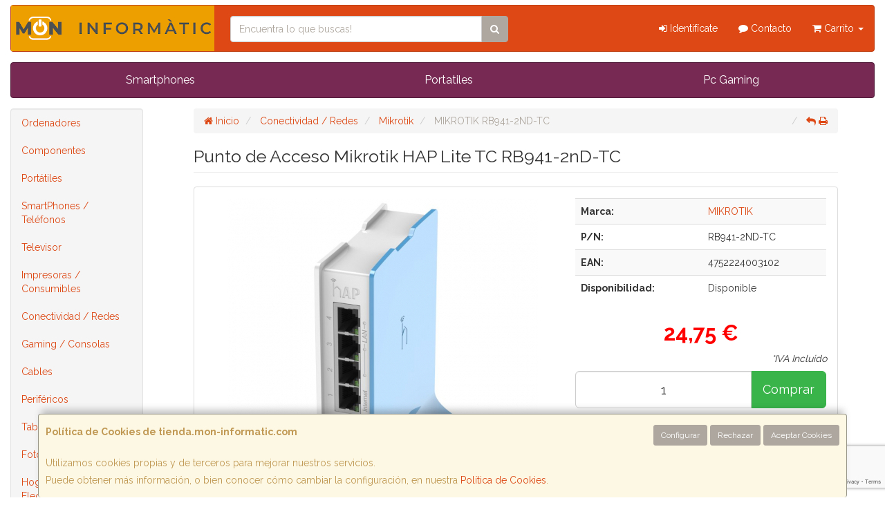

--- FILE ---
content_type: text/html; charset=utf-8
request_url: https://www.google.com/recaptcha/api2/anchor?ar=1&k=6Ld2gBYcAAAAAGJW1wGUZEpWI7bjGeU6ttvDEbW1&co=aHR0cHM6Ly93d3cudGllbmRhLm1vbi1pbmZvcm1hdGljLmNvbTo0NDM.&hl=en&v=TkacYOdEJbdB_JjX802TMer9&size=invisible&anchor-ms=20000&execute-ms=15000&cb=3275ekrx9mnu
body_size: 45783
content:
<!DOCTYPE HTML><html dir="ltr" lang="en"><head><meta http-equiv="Content-Type" content="text/html; charset=UTF-8">
<meta http-equiv="X-UA-Compatible" content="IE=edge">
<title>reCAPTCHA</title>
<style type="text/css">
/* cyrillic-ext */
@font-face {
  font-family: 'Roboto';
  font-style: normal;
  font-weight: 400;
  src: url(//fonts.gstatic.com/s/roboto/v18/KFOmCnqEu92Fr1Mu72xKKTU1Kvnz.woff2) format('woff2');
  unicode-range: U+0460-052F, U+1C80-1C8A, U+20B4, U+2DE0-2DFF, U+A640-A69F, U+FE2E-FE2F;
}
/* cyrillic */
@font-face {
  font-family: 'Roboto';
  font-style: normal;
  font-weight: 400;
  src: url(//fonts.gstatic.com/s/roboto/v18/KFOmCnqEu92Fr1Mu5mxKKTU1Kvnz.woff2) format('woff2');
  unicode-range: U+0301, U+0400-045F, U+0490-0491, U+04B0-04B1, U+2116;
}
/* greek-ext */
@font-face {
  font-family: 'Roboto';
  font-style: normal;
  font-weight: 400;
  src: url(//fonts.gstatic.com/s/roboto/v18/KFOmCnqEu92Fr1Mu7mxKKTU1Kvnz.woff2) format('woff2');
  unicode-range: U+1F00-1FFF;
}
/* greek */
@font-face {
  font-family: 'Roboto';
  font-style: normal;
  font-weight: 400;
  src: url(//fonts.gstatic.com/s/roboto/v18/KFOmCnqEu92Fr1Mu4WxKKTU1Kvnz.woff2) format('woff2');
  unicode-range: U+0370-0377, U+037A-037F, U+0384-038A, U+038C, U+038E-03A1, U+03A3-03FF;
}
/* vietnamese */
@font-face {
  font-family: 'Roboto';
  font-style: normal;
  font-weight: 400;
  src: url(//fonts.gstatic.com/s/roboto/v18/KFOmCnqEu92Fr1Mu7WxKKTU1Kvnz.woff2) format('woff2');
  unicode-range: U+0102-0103, U+0110-0111, U+0128-0129, U+0168-0169, U+01A0-01A1, U+01AF-01B0, U+0300-0301, U+0303-0304, U+0308-0309, U+0323, U+0329, U+1EA0-1EF9, U+20AB;
}
/* latin-ext */
@font-face {
  font-family: 'Roboto';
  font-style: normal;
  font-weight: 400;
  src: url(//fonts.gstatic.com/s/roboto/v18/KFOmCnqEu92Fr1Mu7GxKKTU1Kvnz.woff2) format('woff2');
  unicode-range: U+0100-02BA, U+02BD-02C5, U+02C7-02CC, U+02CE-02D7, U+02DD-02FF, U+0304, U+0308, U+0329, U+1D00-1DBF, U+1E00-1E9F, U+1EF2-1EFF, U+2020, U+20A0-20AB, U+20AD-20C0, U+2113, U+2C60-2C7F, U+A720-A7FF;
}
/* latin */
@font-face {
  font-family: 'Roboto';
  font-style: normal;
  font-weight: 400;
  src: url(//fonts.gstatic.com/s/roboto/v18/KFOmCnqEu92Fr1Mu4mxKKTU1Kg.woff2) format('woff2');
  unicode-range: U+0000-00FF, U+0131, U+0152-0153, U+02BB-02BC, U+02C6, U+02DA, U+02DC, U+0304, U+0308, U+0329, U+2000-206F, U+20AC, U+2122, U+2191, U+2193, U+2212, U+2215, U+FEFF, U+FFFD;
}
/* cyrillic-ext */
@font-face {
  font-family: 'Roboto';
  font-style: normal;
  font-weight: 500;
  src: url(//fonts.gstatic.com/s/roboto/v18/KFOlCnqEu92Fr1MmEU9fCRc4AMP6lbBP.woff2) format('woff2');
  unicode-range: U+0460-052F, U+1C80-1C8A, U+20B4, U+2DE0-2DFF, U+A640-A69F, U+FE2E-FE2F;
}
/* cyrillic */
@font-face {
  font-family: 'Roboto';
  font-style: normal;
  font-weight: 500;
  src: url(//fonts.gstatic.com/s/roboto/v18/KFOlCnqEu92Fr1MmEU9fABc4AMP6lbBP.woff2) format('woff2');
  unicode-range: U+0301, U+0400-045F, U+0490-0491, U+04B0-04B1, U+2116;
}
/* greek-ext */
@font-face {
  font-family: 'Roboto';
  font-style: normal;
  font-weight: 500;
  src: url(//fonts.gstatic.com/s/roboto/v18/KFOlCnqEu92Fr1MmEU9fCBc4AMP6lbBP.woff2) format('woff2');
  unicode-range: U+1F00-1FFF;
}
/* greek */
@font-face {
  font-family: 'Roboto';
  font-style: normal;
  font-weight: 500;
  src: url(//fonts.gstatic.com/s/roboto/v18/KFOlCnqEu92Fr1MmEU9fBxc4AMP6lbBP.woff2) format('woff2');
  unicode-range: U+0370-0377, U+037A-037F, U+0384-038A, U+038C, U+038E-03A1, U+03A3-03FF;
}
/* vietnamese */
@font-face {
  font-family: 'Roboto';
  font-style: normal;
  font-weight: 500;
  src: url(//fonts.gstatic.com/s/roboto/v18/KFOlCnqEu92Fr1MmEU9fCxc4AMP6lbBP.woff2) format('woff2');
  unicode-range: U+0102-0103, U+0110-0111, U+0128-0129, U+0168-0169, U+01A0-01A1, U+01AF-01B0, U+0300-0301, U+0303-0304, U+0308-0309, U+0323, U+0329, U+1EA0-1EF9, U+20AB;
}
/* latin-ext */
@font-face {
  font-family: 'Roboto';
  font-style: normal;
  font-weight: 500;
  src: url(//fonts.gstatic.com/s/roboto/v18/KFOlCnqEu92Fr1MmEU9fChc4AMP6lbBP.woff2) format('woff2');
  unicode-range: U+0100-02BA, U+02BD-02C5, U+02C7-02CC, U+02CE-02D7, U+02DD-02FF, U+0304, U+0308, U+0329, U+1D00-1DBF, U+1E00-1E9F, U+1EF2-1EFF, U+2020, U+20A0-20AB, U+20AD-20C0, U+2113, U+2C60-2C7F, U+A720-A7FF;
}
/* latin */
@font-face {
  font-family: 'Roboto';
  font-style: normal;
  font-weight: 500;
  src: url(//fonts.gstatic.com/s/roboto/v18/KFOlCnqEu92Fr1MmEU9fBBc4AMP6lQ.woff2) format('woff2');
  unicode-range: U+0000-00FF, U+0131, U+0152-0153, U+02BB-02BC, U+02C6, U+02DA, U+02DC, U+0304, U+0308, U+0329, U+2000-206F, U+20AC, U+2122, U+2191, U+2193, U+2212, U+2215, U+FEFF, U+FFFD;
}
/* cyrillic-ext */
@font-face {
  font-family: 'Roboto';
  font-style: normal;
  font-weight: 900;
  src: url(//fonts.gstatic.com/s/roboto/v18/KFOlCnqEu92Fr1MmYUtfCRc4AMP6lbBP.woff2) format('woff2');
  unicode-range: U+0460-052F, U+1C80-1C8A, U+20B4, U+2DE0-2DFF, U+A640-A69F, U+FE2E-FE2F;
}
/* cyrillic */
@font-face {
  font-family: 'Roboto';
  font-style: normal;
  font-weight: 900;
  src: url(//fonts.gstatic.com/s/roboto/v18/KFOlCnqEu92Fr1MmYUtfABc4AMP6lbBP.woff2) format('woff2');
  unicode-range: U+0301, U+0400-045F, U+0490-0491, U+04B0-04B1, U+2116;
}
/* greek-ext */
@font-face {
  font-family: 'Roboto';
  font-style: normal;
  font-weight: 900;
  src: url(//fonts.gstatic.com/s/roboto/v18/KFOlCnqEu92Fr1MmYUtfCBc4AMP6lbBP.woff2) format('woff2');
  unicode-range: U+1F00-1FFF;
}
/* greek */
@font-face {
  font-family: 'Roboto';
  font-style: normal;
  font-weight: 900;
  src: url(//fonts.gstatic.com/s/roboto/v18/KFOlCnqEu92Fr1MmYUtfBxc4AMP6lbBP.woff2) format('woff2');
  unicode-range: U+0370-0377, U+037A-037F, U+0384-038A, U+038C, U+038E-03A1, U+03A3-03FF;
}
/* vietnamese */
@font-face {
  font-family: 'Roboto';
  font-style: normal;
  font-weight: 900;
  src: url(//fonts.gstatic.com/s/roboto/v18/KFOlCnqEu92Fr1MmYUtfCxc4AMP6lbBP.woff2) format('woff2');
  unicode-range: U+0102-0103, U+0110-0111, U+0128-0129, U+0168-0169, U+01A0-01A1, U+01AF-01B0, U+0300-0301, U+0303-0304, U+0308-0309, U+0323, U+0329, U+1EA0-1EF9, U+20AB;
}
/* latin-ext */
@font-face {
  font-family: 'Roboto';
  font-style: normal;
  font-weight: 900;
  src: url(//fonts.gstatic.com/s/roboto/v18/KFOlCnqEu92Fr1MmYUtfChc4AMP6lbBP.woff2) format('woff2');
  unicode-range: U+0100-02BA, U+02BD-02C5, U+02C7-02CC, U+02CE-02D7, U+02DD-02FF, U+0304, U+0308, U+0329, U+1D00-1DBF, U+1E00-1E9F, U+1EF2-1EFF, U+2020, U+20A0-20AB, U+20AD-20C0, U+2113, U+2C60-2C7F, U+A720-A7FF;
}
/* latin */
@font-face {
  font-family: 'Roboto';
  font-style: normal;
  font-weight: 900;
  src: url(//fonts.gstatic.com/s/roboto/v18/KFOlCnqEu92Fr1MmYUtfBBc4AMP6lQ.woff2) format('woff2');
  unicode-range: U+0000-00FF, U+0131, U+0152-0153, U+02BB-02BC, U+02C6, U+02DA, U+02DC, U+0304, U+0308, U+0329, U+2000-206F, U+20AC, U+2122, U+2191, U+2193, U+2212, U+2215, U+FEFF, U+FFFD;
}

</style>
<link rel="stylesheet" type="text/css" href="https://www.gstatic.com/recaptcha/releases/TkacYOdEJbdB_JjX802TMer9/styles__ltr.css">
<script nonce="eN45mQRSu6l1s9Qd34omCw" type="text/javascript">window['__recaptcha_api'] = 'https://www.google.com/recaptcha/api2/';</script>
<script type="text/javascript" src="https://www.gstatic.com/recaptcha/releases/TkacYOdEJbdB_JjX802TMer9/recaptcha__en.js" nonce="eN45mQRSu6l1s9Qd34omCw">
      
    </script></head>
<body><div id="rc-anchor-alert" class="rc-anchor-alert"></div>
<input type="hidden" id="recaptcha-token" value="[base64]">
<script type="text/javascript" nonce="eN45mQRSu6l1s9Qd34omCw">
      recaptcha.anchor.Main.init("[\x22ainput\x22,[\x22bgdata\x22,\x22\x22,\[base64]/[base64]/[base64]/[base64]/ODU6NzksKFIuUF89RixSKSksUi51KSksUi5TKS5wdXNoKFtQZyx0LFg/[base64]/[base64]/[base64]/[base64]/bmV3IE5bd10oUFswXSk6Vz09Mj9uZXcgTlt3XShQWzBdLFBbMV0pOlc9PTM/bmV3IE5bd10oUFswXSxQWzFdLFBbMl0pOlc9PTQ/[base64]/[base64]/[base64]/[base64]/[base64]/[base64]\\u003d\\u003d\x22,\[base64]\x22,\x22FMKnYw7DmMKlK13DtMKLJMOBNUDDvsKHw5x4BcKXw4lSwprDoElnw77Ct0DDol/Ck8KJw5nClCZBMMOCw44xZQXCh8KMGXQ1w4c6G8OPfy18QsODwpN1VMKkw6vDnl/[base64]/[base64]/Dt8Otwp7CtcOcWAg3w7vCtMOhw4XDpAgPNCJuw4/DjcOlMG/DpEzDrsOoRVvCmcODbMKowp/Dp8Ofw4rCnMKJwo1Hw409wqdSw6jDpl3CrkTDsnrDu8KHw4PDhyFBwrZNY8K9OsKcPsOewoPCl8KBZ8KgwqFKJW50KsKHL8OCw5YVwqZPQsKRwqALVQFCw55OcsK0wrkUw6HDtU9QYgPDtcOkwq/Co8OyIwrCmsOmwq8fwqErw590J8O2U0NCKsOPQcKwC8OpBwrCvmE/w5PDkVclw5BjwogUw6DCtEcMLcO3wpXDtEg0w6DCuFzCncK0Bm3Dl8OdDVhxQlkRDMKCwrnDtXPClMOSw43DskbDl8OyRCXDsxBCwpBxw65lwonCusKMwogoCsKVSS7Cpi/Cqi7CiADDiVYfw5/DmcKCEDIew40tfMO9wr46Y8O5e2ZnQMOPF8OFSMO9wo7CnGzCoEYuB8OOAQjCqsKgwqLDv2VCwo59HsOCPcOfw7HDsA5sw4HDhFpGw6DClMK8wrDDrcOFwonCnVzDqShHw5/Cnx/Co8KANEYBw5nDkMKVPnbCvMKHw4UWN0TDvnTCmcKVwrLCmzEbwrPCuj7CtMOxw54uwo4Hw7/DnRMeFsKaw5zDj2gHFcOfZcKTDQ7DisKQWCzCgcKtw5crwok+PQHCisODwoc/R8OFwoo/a8OCYcOwPMOUCTZSw5khwoFKw6bDmXvDuSLClsOfwpvCo8KVKsKHw6TCggnDmcONZcOHXEA1Cyw6KsKBwo3CvgIZw7HCvW3CsAfCoC9vwrfDksKMw7dgOk89w4DCmGXDjMKDGkIuw6VkccKBw7cOwqxhw5bDsU/DkEJkw6Ejwrcjw4vDn8OGwpPDo8Kew6QHHcKSw6DCkDDDmsOBW1jDolnCncOYMj/Cu8KmYlTCrMOQwp0cIhw0wpfDtWARW8OFRsOfwr7ClBXCu8KTdcOIwpfDsid3HTnCrx/[base64]/OsOBwoZ/cAbCmhYEw6fClsOTw7DDjlccfTDCjXFgwpINKsKcwrLCjCjDoMO/w64Ew6U3w6Fswo8TwrvDusO1w4LCo8Obc8Knw4pOwpTCiSEbVMKjAMKOw5nDtcKgwoXDhcOVaMKFw4DCkCZMwrFDwqpOdD/Dr13DvDFhfT8mw7RHNcObBcK1w7tqE8KKLMORYRVNw7PCrMKGw6rDv03DoAjDk0xEw7NAwosUwqjCqRwnw4HCuh1sWsK5wq43wp3Co8K6wpo5woMjJcKkWUrDijBcP8KCDDIlwoDCg8OAYsOWKF0sw7FDOMKcNsKAw6Frw6TCscKCXS0uw4w5wqfCuz/CmcO+KsOgGDnCsMKlwoVLwroDw67DkDnDi3J0w747GSPDtxdKB8KCwp7CpUtbw5HCjsOTBGwTw6zClcOcw73DpsOifE1RwrcjwobCsiARQg3DgTPChMOLwo7CkBJVL8KpH8OVw4LDo2rCrBjCjcOwIwYrw7E/E0/DpsKSX8Knw4zCtFTChcKow7Q6S3RMw7nCrsO2wp88w53DkkXDiAXDiGsPw4TDl8KGw6nDrsKUw4bCtw4nw4sJSsKzBkjCkxTDikQhwoACG1c3IsKJwrplKn4YTF7CoC/Ck8KOAcKwVHnClAY7w7lUw4rCtmt1w7A7SzPCh8KQwoVmw5vCisOAW3Y2wqTDjMKew55wJsOcw7R2w6PDisO5wp4dw7JPw7LCisO1cynDsTLCnMOIWm1twrRyLkfDksK6AcK2w6FDw7l7wrnDj8Khw51iwrnChcOpw43Ct2FTYTLCmcK1wpvDpG5gw7BKwpXCvHFBwp/CiX/DtcK/w4Ndw53DmMO/wpU0UsO8N8Olwr7DrsKbwrtLfloMw7pzw4nCiAjCphAKXTokKFDCn8KNWcKZwqljE8OvXsKdURBIecO2ABoBwpBMw7YdRcKVb8OiwrzDoVnDoD0EMMKQwovDpiUDQsKeBMOVTlk5wqzChsOXOxzDnMK5w5JnbgnDuMOvw55Db8O/MRPDpU1Fwo9zwp7DvMOhU8Oswo/Co8Klwr7Cnl9ww47Dj8K9Fi/[base64]/w7vCixnCssO0w5EDw4bCtD4EK33CiMOQw5lhG2Qpw6xbw6s5ZsKUw4fCg0I3w7w8LB/CqcO8w4hUw7XDpMK1e8KORC5LDiQkUcOMworChsKyQC59w6kYw7bDjMOHw5ILw5jCrjo8w6HCtyPCj2XCm8Knw6Mkw67CkMOnwpsYw5jDt8Otw6fDgsOqYcOeBU/DrUIHwrvCu8Knw5J5woTDusK4w5ljB2PDg8K2w41UwppcwqDDrygNw4oywqjDu3h0wqBiOHnCosKqwp9XAkwXw7DCkcOqTgkJLcKEw5YBw5dCdVJQacOMwqEmPE5AHTEXwo5NXMODw4d3wp8twoLCm8KFw4RWZsKtV0zDssONw7/CvsOTw5pHV8O4XsOIw6bCnzhuI8Kow7PDusKfwrNZwonDvQM1Z8K/UWQjNsKaw6I/HsOcWMOqQHjCsHN8F8KIUw3DuMOqFmjCiMOOw7/DhsKkScOdwqnDq0rCn8Oew6fDlS7DvE/[base64]/CmcOcw43DiMKOIE7CuiAHesK6LcK4RMKFwpNYL27DjsOow6rCvMO/wpPCqcOVw7ILOcKKwrbDtcO0UyDCvcKBX8OQw7dwwpzCmsKuwqhjLcOfdcK4wqAgwofCrMKATk7DpMO5w5bDjHEdwq8vT8KowpQ/[base64]/DjMK3wp8vahZ3w6TDrQkDKnvCiXnCnyA0SyTCpsKfUcOPYglHwq5NKsK2w6UYe1ASQcONw7rCpMK/[base64]/DmsKNa3XCmltxasOuWMOrw7diw4NdbQdBwr1dw6oLdcOgPMKnwqlcScKvw7vCicO+Bjd5wr1bw5PDqnBJwo/[base64]/ZsK6bsKuP8Kowo8Xw7zDkGYKw7VaKxAcw6fDtMO9wobCt2Rze8OZw7DDmcKseMODP8OeVyYXw6dJw77CqMK7w4rCgsOYfMOzwpFnw74PS8OXwrHCp3pDasOxDsOIwqw9DUjDpQ7DrAzDpRPDt8Knw5Ijw7HDrcO/wq4IEjzDvD/Dr0MwwokfYE3CqHrChcKCw594BXgvw6zCsMKpw4zDsMKAEjwrw4cNwqJcASALRMK/UknDq8OTwqzCicKSwrnCkcO5wrDCt2jCm8K3THHDvwwLCE9xwqHDkMODKMKtLsKUAkvDhcKnw5coZsKuO2VtCsKPbcK7aCLDnnbDnMOlwqvDgcOLf8OxwqzDlsK+w5zDt0Ixw7wpw542H3MReBoaw6bDsUHCtkTCqDTDmArDqWTDkivDksO8w4Eba3PDgmp/AsOmwp84wozDq8Ovwr8xw7k1LMOBPcOQwoNJGcKYwpfCt8Kxw6U7w590w68dwplSAsKrwpJMFxXChnEIw6HDiCzChcORwosYMnnChGUdwqVKw6AiFsOXNMK/woolw55gwqtUwpsTV2fDghPCqAbDj3B6w6rDl8K5RMObw53DhsKKwr/[base64]/CvynCvsK/VWRoVSJAw77CtGI/H8K+wq5HwrQ3wqnDi13Dg8OBMsOAZcOUIcO4wqV7wp4bVlgYdmJ0wpxGw64VwqAJZkTCksKwX8OhwotswpfCtcOmw6vCmmkXwrnCk8KLe8Khwp/CucOsVkvCtwPDvcKCw6PCrcKNPMO+Qj/CqcKrw53DhzjCpcKsKlTCssOIQUMOwrYRw5jDiWvDvzbDkMKywotEB1nCrQ/Ds8KlQ8ONVcOrVsOCYirCmUVtwoN9TMOCBkBgfA5Pw5DCn8KfTV3DgMOuw4DCiMOJW0A4VzrDhcOoasKCXSE+WVhmwq/Dm0Zkw4/DjMOiKTBuw4DCu8Klwoh9w7EkwpTDmmo1wrEbBjQVw6TDmcKewqPCl0nDo0lffsKzCcOxwq7Dl8KwwqMLESZ0dFFOUMOLc8ORbcOCWgfCkcKEe8OlIMKawoDCgBTCnC8ZWW8Gw67DssOSTibCt8KHPWjCuMKTaQDCnyrDm3fDkSbChsK5w40Kwr/ClnxFSHrDtcOFfMK8woJddEfCuMK5OjxZwqt8Ihg0S1x0w73CosOswpRbwqfCmcOlNcOGH8K8ChTDjsK9AMOZGsO7w7pIXznCicOjG8OoE8K3wqh8Ezd+w6nDuVkyJcONwq/DlMKDwrFww6nCrS9hHmJKL8KnO8Khw6oLwqJiY8Kud0xzwoHDjnbDqXjClMOgw6rCkMOdwrkAw5h7IcO5w4LDi8KuWXvCsz1JwqvDow9Qw6YTZsO0TcKfFQYJw6daf8Oiw6/CgsKhL8OaAcKawqkBQUfCi8KSDMK4RsKmHCsqwpZkwq8kXMOXwp3CtcOowoJFAsK5TRwEw4c/wpvClmDDkMKAw4V2wp/[base64]/CjcOhw7l2w61DwojDuMOdw4vCnRvDlT7DncO9VRTCqsKHLMOEwrbCvlrDqcK2w5NPX8KHw6wbK8O/dMOhwqYHKsKSw4PDiMOqfBTCq2rDo3Jrwq8Ce21/bzjDhGXCocOUGCdCw5chw45tw5vDlcOnwotbMMObw7JrwpBEwq/CuxHDjUvCnsKOwqfDmV/CiMOlwoDChSDDhcOdScKbbBjCiz7Dkl/DpsOLcQZ4wpXDrMOtw6dDWBVDwo3DqlvDv8KHYgnCg8OZw7LCs8OAwrXChsKAwpE9wo3CmWjCmg7CiFjDuMKANxPDjcKkHcKqQMO4E3Jow53Co0jDtBQDw6jClcOnw59/EsK/PQB2HsKWwoAww6TCusOLJcKhRzhDw73DjVvDuHgcCh/[base64]/[base64]/wrMRwpLCqx/CgcK7AVnCok/DrsO6J3fCuMKWTgPCosOEVWskw6jDp1bDkcOVSMKcfw3CnMKGw7jDrMK9woLDvB49XnZ6YcKNFVp5wos+TMKdwro8GVRNwpjCvj0PemFZw5bCncKtR8ORwrZtwplwwoI5w6PDhC1/Y2oIeQsoXVnCt8K9GB5IBg/DgGrDsUbDiMOzJgBFEE50fcK3wrHCn2gIaUMXw4jCpsK9GcKsw5JXZ8O1FgULJVfDv8KFTirCmhxsSsKmw7HDh8KJEsKcJcOCIUfDjsOTwobDohPDm0hDZsKIwovDvcKMw75qw6Auw4bChlPDsDdpCMOiw5rCksKEDCl6aMKcw41/worDmn7Cj8KnREcxw5gewrp4a8KmYxs1ccOrDsOpw6XCg0BIwr9bw77CnF48w58nw6/DpsOuScOQw7HCsXVxw6pUPBUkw7TDgsKIw6HDksOAeFbDoDjDjsKqTjscHFfDssKaL8O4UAxrPltuMH3DnsO9BX4VBFMrwoTDrgnCv8Kuw5QSwr3Cp2gKw65Mw5VzBC/[base64]/[base64]/ChsKmw5/CrMKsw58CT8OKw5NDccO6FV9rZEDDsnTClhjDicKFw6DCjcKTwpTCrStHM8OpS1DCssO1w7laKFjCnWXDohnDmsK2wozDjsO7w7E+LXPCt2rChxhmDsKEwqLDqCrChEvCsmc1F8OvwqsLcysXdcKUwpgWw4DCgMOTw5tWwp7DhyMfwqzCsU/Cu8KFwocLQWPCnXDDr3jCnUnDlcOCwo4Mw6XCnlgmFcOlU1jDqy9sQB/Cvz3CpsOzw7fCn8KSw4LDohTDg1YWD8K7wpfDksOcP8K/w7Vtw5HDlsK5w7cKw4suw7oPM8Onwp4Wb8OnwrxPw4BKacO0wqZtw43Ci2VlwpPCpMKif0bDqmZgH0HCvMOqTcKOw6XCs8KZwp8aHnHDvcOOw6DCl8KmSMOgL0HCrHxKw710w7/Ch8KOwqfCl8KIQMKjw69/wqF5wr7Co8OfbXlvQlVAwoh0w5s+wq/CqcKJwo3Djx3DqH3DrcKRVizClcKKGsO6esKfYMOiZyLDpsOHwo09wpzClENsFQfCtMKIw6sMUsKbMlTCjATCtk4xwplJYS1DwqwnYcOKEULCsBfCr8OQw7dxwoIOw7nCoVfDkMKtwqI+wolRwqluwoI1Qj/Cl8KiwoMbDsK/QMOSwphZWzNtNRhfW8KDw75nw7zDmVAYwpTDgVk5f8K9PMKOY8K/ecKuw4JiSsO0w64mwpDDgQVLwrcDTcK1wowUfzhZwoA8L3PDuUVgwp5ZDcOpw7bDrsK2Hm8cwrNSCCHCgg/DsMKsw7o8wqF4w7vDqF7CjsOswrTDpcK/XUYcw5DCgn7CosOmeSvDmcOZEsOuwpnCnBDDisOeL8OTAWbCnFoXwqvDrMKhXMOOwqjCksObw5nCsTEDw4LDjR0Wwrtaw7JowqLCm8OZFH/DoWpuYhEpZWFvKMOdwrtwAcOtw7N8w4TDssKeL8OxwrVvTTQGw7xKPBdQw7YtNcOWI109wr3CjcK+wrY2dcKwZMO4w7nCtsKAwqhPwpzDo8KMOsKWwrTDi13CmRUzD8O5Mh/Cjk3Clk4Adn7CpcKJwpobw55IesORTAvCo8Osw5rDkcK9YW7DkcO7wrtGwqhOHH1QOcOualJVwq7Cu8OddzMrZEN9G8KZYMKnHEvChBQyV8KSYcOrKHUUw6DCu8KxPsObw6ZnVF/CoUF8Y2zDisO+w4zDhQPCsinDvGnCoMOeCTF1VMKQZXBuwrU7wrHCucO8H8K7LMK4PBJ4wpDCj08VBcK4w5LCscKHCMKzwo3DkcOtdy4GDMOpQcO+wqnCkSnDh8K/[base64]/[base64]/CpsOyw5HDsGgpAnbDh8KZwrtawrXDmXnCusK1w7XCo8Oywqprw6fDo8KWXjzDlhlYBjzDpjQFw5pZPnbDgCzCrcKcThPDnsOWwqk3LypZJsOaBcK3w5DDscK7wrTCukctUVPCksOUPsKCwqxJfSHCiMKKwq/CoD0tY0vDqsO9V8OewqDDiC4dwq5SwrHCr8OkQsOxw4HDmFnCmScyw5zDrTp2wrrDqsKZwoDCi8K3ZMObwr3Ch0jDsmfCgW5Kw5zDkGjDr8KfH3wxZcO/w4HChSVtJhfDpsOhCsKRw7/DmizDnsKxNsOdGGFLScO5YcO9ezAwa8O6F8K9wpfCrsK5wo3DhSpIw7dZw77Ck8O2JcKScMK5EMOAOcO/[base64]/[base64]/DuxrDrMOuw69PwrRQYsODP8Khwrlzw5Ahwp7CnDLDoMKNdwJCwpfDsDnCnnPClHnDpk3DnD3ClsOPwpJHUcOjXSNLCMKoc8K7AXB1KgfDiQvDhMOTw7zCkBZTwqwaYlIHwpExwp5WwqrChFnCm31cw5gcZUDCgsKwwpjCrsKhPW5cPsOJGHN5wrRWNsOMUcO/VMO7w65nw4rCjMKFw79swrxGG8OSwpXDpnvDhEtWw6vDlcK7Z8KrwqAzB1/Cg0LCuMOVNsKrIMK2PwfCnXM6E8O9w57CtMO1woh+w4LCp8KkCsO2PH9JFcK4GQxDQljCscOEw5k0wpbDnS7DjsOfVsKEw54CRMKbw5TCqMKTQSXDsH7Cq8KaQ8Ovw5XCiiHCjjYuIsO4NsKZwrfCuibDlsKzwp3CvcKHwq8OHzLDh8OjNFcIUcKXwr1Kw7AQwr/CmW1Vw6c/wpPCoy8WUWA+An3CgMOnQsK4ewoww7xpSsOjwqMMdcKDwo4fw5XDi3kiQcKpFGpTZsOCdHPCslrCl8OtRgLDiV4KwodQXBQ7w4zDliXChEpyP1Abw63Dtzlawr9SwqNgw6pMIsK+w73Dg1HDnsOpwo7DgMOHw50bIMOgwrsGw7AywqVYXcKHfMOcw4bCgMK4w63Drj/CucOiw4zDucK6w4BSZzdJwrTChhfDlMKPZnFzZ8OqbwpEw73Dn8OLw6XDkzp4wrllw4dQw4PCu8K4Ak5yw7nCj8OfBMOVw69ZewzCp8O/SXMzw44hH8KLwqXCmCDCtlPDgMKaJ2bDhsOEw4PDlsOWaWrCt8Ouw5EVZ0HDmMKHwppPwpHClVllfVjDnirCm8OfXizCssKuA3R7OsOEDcKGFMOAwosmw6HCmjB/fMKKHcOQW8KIAsO/ejvCqBfCmUrDgsOQO8OXPcOow7BKXMK3X8OZwpwgwoQ3JVVPYcOCbmrCiMK4wonDncKRw6XCssO4GsKeSsOuTcOKH8OqwoxYwrrCtg3CqXtdPXDCssKmYUHDgA5eXHzDoEQpwqscIMKPUUjCowRCwp12wq/[base64]/CscOnw5jCl2nCoxvCiMOhDU4pRMKTwoFhw7XDlHMSw51Nw6hrOMOFw7YREC7DgcKwwq56woU2a8OCHcKHwolMwrUyw45Bw7LCvCPDn8OvHlrDkDhmw7rDs8Ojw5BrDBrDpMKHw7huwrZ7QR/Cv1xsw53Cj1NdwogMw5rDozPDpMK0VycPwo0/wrppTcORw4x/w5bDu8KENyAtbWY9RjQuKSrDqMO3C2Z0w6fDmMOSw4TDo8OCw4tDw4DCpMO2w7DDtMKoE0ZVw4NvGsOpw6rDkhLDiMOpw6J6wqhiHcORLcKoZCnDhcKmwoTDmGUIdygWw5gqFsKRw4fCvcOkVGFhwoxkMsOdN2/CvcKCwoZNFsO/[base64]/DjsKcw4TCrlUUwrPCrsOew4BtQcOKdsObw4FEw6cnw4PDgsODw78EW15rWcKoVTkJw7N2wphLUSRQND3CtG/Du8Kawr1iCyoQwprCs8O/w4cpw5rDh8ODwpACHsOJSVjDuQsdVmPDh3PDpcOAwoITw7xwESdnwrvDgQdpf3REfsOpw6nDkxzDoMOABcKFIUF9dVzCnlrCssOOwqLCgT/CrcKcGsOqw5N2w7jDqMOww55FM8ObGsO/w6bClBtiETfDgSTDpFvDqcKMdMOXLyc7w7h2JUzCicKPLcKCw48Hwrwqw5lBwqfDmcKvwqnDp0E3HGnDtcOCw4XDhcOywqfDhABjwqBXw7DDl1rCrMOYO8KRwoTDnsKcdMOxST0dGsOxwrbDlFDClcOISsKtwop/woVNwpDDnsODw5vDmVPCmsK0GcKcwpXDnMOTXsKXwr85w7knw6JwSMKTwrBywrwUR3rCjl7DkcOwUsOZw5jDgULCmiJfN1LDgcOgwrLDj8O/w7TDm8OywqDDtSfCqFEgwpJgw4DDr8KUwpfDnMOSwrLCpSbDksOgcHpJbSVew5PDpRnCkMK8NsOaF8Onw4DCusKxEMOgw6nDhVLCgMOwYMOuMT/Du0hawosqwphZa8OFwqDDqTgFw5ZhByk0wrnCl2zDl8OKUcOsw6fDuzcrTTvCnTlNdE/Dok5cw4EhacOhwohoccKYwqIywrEYNcKbAsK3w53Dh8KOwrMNZCjDiEfCozErWFw7w6AowqHChcKgw5AyRsOTw4vClyPCjzDDi1zChsKGwo94wovDl8OPacOiRcK8wpgewoo+HRTDqMOcwp/ChsKMFWTDvsKlwrTDrDw0w68dw5AGw7R5NFxLw6/DhMKJVQJgw6xVbRZnLMKMLMOTwq4PU0vDhcOlPlDDrGI0D8O8JkzCucOmH8O1dB9hZmrDksKmBVR6w7PCsCjCjcO6LSnDiMKpLExAw6Ndw4AZw5UGw791WcOKAUrDlcK/FMKYL2drwrbDkwXCuMOVw4h/w7w+ZsO9w4hLw6dMwobDt8OuwrMaMXpVw5XDsMK5OsK3RRfCuhdrwr3Cj8KAw78TACIzw4LDusOaRRxCwoPDj8KLf8O4w47Dvn4re2TCscOxUMKrwonDlHfCjcOdwpLCmcOWWn5jd8OYwrt1wp3Cv8OzwprDuAbCi8Kqw605eMO6w7BwNMODw45/I8KcK8K7w7RHLsK/GcOLwqLDk1sEwrRZwoMNwrYbK8Oyw49Pw6cbw6tnwqrCvcORw71pFHLDtcKhw68hc8KCw5wxwqUlw7bClmTCpGBuwq/DvMOMw65Gw5tGMcK4ZcKlw6jCkyrColjCk1vDmMK0GsOba8KNJcKGCMOdw7RFw5fDusKiw47CksKHw4fDtMOJFyIhw41RSsOaHh3DmcK0W3fDtTwRSsKlP8KqbMOjw61/w4MXw6J9w6V3MBkESxnCn1E1wr3Dj8KKcnPDlS/DqsO0wrJkwpfDuk7DtsKZNcKlOjsrG8OTc8KHGBPDkkDDgnhLVcKAw5PDsMKswo7DlgPDmMK/w57CoGzDrxtpw4R2wqEfwoFKwq3DuMK2wpDCiMOQwpMMaAUCE2PClMOqwqIyfsKrETxWw4M7w6HDjMKQwo4Fw7BswrTCicOdw4/CgsOQw4ATJUvDoBLCtwAtw5UGw6Bqw6nDhUEUw60CTcKCdsOewr/DrglQXMO6A8Orwps/w5dWw7sYw5vDq0RdwoBsMTJGKMOxOcOXwoPDtWUmWMOdM2JlOUx/OjMew6rChsKfw7kNw6lmbBEaRsKNw49mw78OwqzCpQNVw5jDsmYzwozCsRoWCy0Ydh50QDZmwq42W8KbR8K2BzrCukbCucKow5sUah3DtkFDwp/CjsKSwr/DrcK2woLDvMOTw5Fdw7jDo2zDgMKbWsODw5xmw5p/wrgMJsOkFlbDvxEpw6fChcOYY2XCiSBewoYvEMOVw7vDoHbDssKJYjfCucKKZ27CncO3eFXClh7DgmE6dsOWw6M8w5/CkwXChcKOwojCpsKtasOFwoxIwo/[base64]/VMO4wpw0MjUgYMO0HsKLw5HDhgHDjcOVwpXDq17DmW3DpMKVXcOywqllYcKtdcKcaBbDrsOuwpDDom1HwqjDr8KJWTTDgMK2wo7DgDXDtsKCXkYew6ZGIMOdwq87w47DvD/CmjQed8O4wr0gPsKNckvCrzhww6nCqcKjDsKDwrLDhgrDksOqBhrDhyXCtcObDcOaUsOLwoTDjcKDHcOMwofChsKPw4PCrD/[base64]/O8KqwqYuVTvClFDDoXlTwrEww6zCtx3CpcKGw6LDmhjCvUnCthBBIsOoUcK/wogiVFrDsMKoEcOcwpzCjTI9w4zDicKHXgl8w54PS8Kvwpt9w5rDpWDDn3DDmDbDoTogw7lvKQ3CtUDDgMKpw5lWZG/[base64]/DkjYiwqLCmcKecsKcCsOEwrdBF8OQOmQEbcOqwp1bGhhnGMKiw5ZWD0dww73DuHoXw6rDqcKCNMOwUmTDgSdgTGjDlRd/U8OQe8KmDsOfw5LDjMK6Li0DdsO1YjvDpMK0wrBEQH40QMKzFSMwwpDClcKGYsKECsKNw5vCksOJMMKOYcOFw4DCuMOTwowSw6PCo34PeyBcMsKtVsKMNUTCicOmwpEGJBBPw57Cm8K6HsKqKnbDr8OHSyYtwr8fRsOeHcKcwoJywoQLNsKew7h/wrNiwr7DvMK1CA8rOsKrS2rCqFPCrcONwqwdwo5Twplsw5vDmMOxwoLCnHzCt1DDt8OrbsKIAUpTYV7DqS/DscKUFXxwYglWPHzCmjtvWGIPw5/ChsOdLsKLWiYvw6TDmFTDgBXCu8OOwrbCjjQINsOwwrknXsKLBSPCnFDCosKjwr58w7XDgmbCqsKXaGYtw5rDjMOIT8OOHMOgwrLDsRbCtzUtXkLCp8OiwpvDvMKwB1XDmcO6wozCn3ldA0nCisOgX8KYInPDqcO+AsOBOnPDocOvJMKPSyPDhcK7McO/w74Aw5hAw7zCg8OsHsKww5l6wolfXlTDqcKsRMKNw7PDqcOiwpk+w77CocK/Jhsxw4LCmsOfwr9iworDmMKTw7pCwr3CnUrCoWBKKkQAw68uw6zCkHnDnhLCpkx3MEEGasOuDsObwojDl23DpVLDncOWZ35/KMKPAgcHw6QvA0JcwqAWworCh8K/wrbCp8O9CndOw5vClMKyw55FKsO6Cy7CjcORw641wrB7QBnDlMOXGxxndwHDnB7ChRs7w5kOwrQTCcOQwp5QVMOUw7EucMODw4Y2OEwwGydQwqvDiyI/dmrCilAGKsKPUiMCflxJZzImMMKyw7nDusKdw4ktwqIhacKlZsOewodBw6LDjcOOOFglQwzDq8O+w69bQ8OcwrPChWhRw6XDmQfCrsKPC8KIw75GREgpAntewotoKxbDmcKVI8K1KsK4MMO3wqvDhcOhK2V1C0fCuMOXTHfCpl7DgAA4w7JuLsOowrZWw6nCtFJJw5/DqcKTwqhHJsKxwofCnXHDgcKiw6duBSsPw6LCo8OPwpXCjxUrf2YSBk3CqMKHwq/CqMKiwpZaw6cOw7XCmsOfw5lvaEDCkDvDuXJyfFvDo8KEDcKdFRFfw5TDqHMRUwHCucK4wq44YMOGaAsiDEZUwrpPwo7CocKVw6rDqx0swpbCqcOMw7fDrjM0ZhJJwrPDg0tywoQ+PMK/dsOtWSZXw7nDscOBSx9uZhnChMONRgrCg8OHeShzZAIuw75KJEbDssKWYsKOw74gwo3DtcKkSlXCjWBhMw1XMcKlw6HDs0fCscOLwp4UVE92wp5qAMKxZcO/wo14S14PM8KkwqohQ3J9OD/DhB3DucKIMMOAw4Qjw61nSMO5w6Y7NsOuwokPARbDpsK+XMOIw4zDjcOEwqTDljXDt8Osw6d5A8OETcORZjDDmzXCnsODbU3Di8OYHMKaAl7DscOXIxIqw5LDiMKiHcOcOB3CvxjDisK4wrbDgV8fU3UlwqsswqQxw7TCm3jDucKMwp/DoQYQIxEXwo0qNxQkUGnChcOZGMKTPldLGTbDqMKJYATDu8K3SB3DlMKFO8Kqwos9wrpZSwXCnsORwrbCtsOTwrrDqsOkw5TCssOmwq3CosKXRsOoZSLDpEzCssKTTMOywoFbdCpPERvDlw4jbl7CjjF8w48TS214NMKowp7DpsO9wpDCpUnDq3rCsUJ/WsOAJsKwwoRJM2HCggxyw4Z1wrLCszJrwoPCoBjDlVsjRm/DnwXClWVLw6Z0cMKDMMKCPF7DisOiwrfCpsKvwrzDpMOTAcOuRMOawr5hwpXDp8K1wowcwo7Do8KWDybCtDk3woPDu1fCv2HCqMKSwr08wojDrW/DkCNlLMOiw53DhMOeACrCpsOXw6oqwonDlSTDg8KGL8KuwoTDg8O/wpABRMKXP8O8w6TCuTLCuMK4w7zCgk7DmmspUcK9b8KqdcKHwogSwo/DtAMjNsOLwprCl0s9OsOTwrTDmMKDPcK/w4zDsMO6w7FPOl1mwpwqNMKXw4fCoUJvw67Ci2vCghzDo8Oow4gRbsKWwoxPKjBgw4DDqipvUnMzA8KHRcOtSQvClynCq3s9JSoJw7HCql0WNcKqDcOAQinDokBwM8KRw70CTcOIwrpjB8KHwqvCizdXXFA0MSsfAsOYw6nDpcOkVcKyw48Xw4LCoT/[base64]/[base64]/[base64]/[base64]/DjGhJBAkxwp3DhsOzMgtODsKkXcKcw6Mlw7bDksOzw5ZuFgY5LwVxOMOAMMK2BsOcDyTCjGrDtnrDrH8UDGoSwr9VMkHDgEM/P8KNwqsraMKJw4lPwqxLw6rCiMKfwprDqz7CjWfCrTR5w4Z0wqHDhMO2w7TDoQo5wrnCr37ChcOcwrM0w5LClhHCsy5vLncMKFTCocKrw6t7wp/DtDTDuMOcwooSw6bDrsKzFsOEMcOhCRLCtwQaw7DClcO3wofDpcOMPMO4ewQ7woEgRgDDpMO8w699w4zDgCvDjU7Cj8OxXsOEw4RFw7RqVgrCin/DmAVnegDClF3DkMKZXRbDm1lEw6DCtsOhw5jCoEZJw7tRJW/Cmilywo3CkcOnBMKrPAEcXWXCiyXCu8O8woTDjsOxwpjDm8OgwpBgw7PDuMKjbEU+w49Jw7vCoC/DgMOmw7EhGsKvw6slK8Knw6VWw55RDlrCp8KiJsOkE8O3wqHDqsOywpEsZnMCw5HDpSBpX3TCmcODZxVzwrbDr8K5w6g9e8OvLk0DHcKAIsOmwqbCqMKXCMKQwqfDj8K/b8KSEsOsQ2ljw7ITRRRBR8OGZXQsQx7CqMOkw4pRWTduIcKnwpvDnQ8/cRhQWMKlw7rCrsOmwrDCh8K1N8Onw4PDqcOMTWTCpMOZw6XCl8KGwpBROcOkwpLCh2PDgyTCgMKew5nDtW/DpVA5HGA6w5YYCcOOD8Kcw4lxw4BowrzDnMOnwr9yw6PDgh8gw54/H8KlfgnCkXhCwr0BwpplRkTDvywJw7MzNcOkw5ZbUMOBw7wHw50FMcKKW31HPMKxQ8O7WFoWw71kZHvDk8KMDMKxw6fCjRnDvGXDksOaw7/[base64]/[base64]/Crwtvw48lw4/CgMKEw6Rzw79Rw5TCt8OIwpcTw4gZw5E9wr3CjcKlwq/Dow/[base64]/[base64]/DssKzZ0XCgz4PwqzDlwg9LW1YKEF9wp89fz4aw4bCnhdXUGLDngrCs8O+wrtJw4XDjcOoKcOTwpgTwoDCihZrwpTDpG7CvzRRw5RNw4hJbcKGacOHWMKQwrBbw5PCpwUkwrXDrRZSw50yw49lKcOJw6ZaEsOcNsO3wqceMcKyCzfCm1/CjcOZw4oVKsOVwrrDqUbDpcK3V8O2Z8KPwoglUSNywrd3w6zCvsOtwpcNw4hfa3IKA0/CnMO0PcOew5XDs8KNwqIKwrkpV8KTHVfDocKjw4XCs8Kdw7MHK8OBaj/CjsO0woHDnXAjOcK8NDTDqlnCu8OpP2o/[base64]/CukbCr01pHVkLMsOqw5gGw6xWZFcww5jDpVDClsOrLMOPBiPCu8KQw6oqwpg8acOII1LDik/Cs8OawoRdRMK4XkgJw5jCjcORw6hAw6zDj8KCSsOLMEtUwpZDDHEZwr5UwrzCnCvDly3CgMKMwqjDlMKiWgrDncKSdmlnw6bChBxQw74dRnBzw5TDpsKUw4jDj8KWIcKWwrTCpMORZsOJa8O/N8O1wrwMYcOFDMOMBMOOFTzCqkzCvDXDosOwZETClcKnSwrDl8OgFMKLesKZGsO6wofDtD3DpMOiwqU/PsKEfsOyN0UkeMOLw4PCmMKtw7oFwqXDuSXCksObBHTDhsKmVQBRwq7CnMKuwpw2wqLCjAjCpsOYw5lswrvDt8O/FMKRw4piSGpbVkPChMKvRsORwrDCvyvDmsKOw7/DoMKiwpDClHYGGi/[base64]/VA8mw7Ygw4TCr8OzwoDDpMK+w7AhAMOfw4xEwpLDiMOVEcKgwo1fSVTCii/[base64]/CsAI5UzDDqcK/[base64]/UMKcwqDCrglJw6grw4jCpy0ywqUew7bCtcOEHhbCmhhUOcObwr1pw7w6w5jCg1XDlcK4w70ZOE5qwpkow45jwo8pF2kxwprCtMKSEcOVw4fCiVY5woQWURl7w47CocK8w6lDw73Dgywkw4PDk19HY8OWUMO2w6fCkytswr3DtDk/[base64]/T3UGwp7Dszp8w5kdGD0SK0QnS8KpaGtnw61XwqfDsgs4a1fCtTzCicOmckJYwpNqwrJHbMOdCQohw5fDlcKqwr00w4XDkiLCv8OlBUk9CgxOwokhQ8KqwrrDkwQ/w57CkzMWY2fDnsO5wrbCqcO/wpsIwo7Dgydawp3CosOHJsKMwoMSwpbDjxDDvMOEGgNrAsOPwq1LFSkxwpMxZGhDGMOsI8K2w7rDv8OKVzBiAyloesKRw54cwr1kNxbCsA8rw5/Dmm8Kw79Dw63CnFk3eHjDmMOdw4NeAsOpwpjDjlXDs8O5wrDCv8OLf8O5w7PCikYpwppqTcK3wqDDo8OwGlkowpPDh1/Ct8OXHFfDuMO0wrLDrMOiw7LDmVzDp8KZw4fDhUowHkcIcWNNCMKtZms4MF9dHADCuBDDj0VxwpTDrA8/HMOvw50ewrbClBXDmS/DgsKgwrk6Dk4oFcOgRADCi8O2AxzDvcOEw6hPwqwILMO1w5pKdMOdTipSbMOJwqvDth5Aw5/Cgw3DhUPCjG7DmMKnw5Mnw5LCkzvCvTJEwq9/woTDhsOKw7QWN2XDvsK8WQMvdS5FwohUH0PDpsO5A8K7WEN0woI/wqRCZcKHU8Oew5jDlsKxw4TDoSAqbMKVAlvCt2dSTAAHwos5fGAVD8KZCWRLZUhJOkFBSFQtRsKoLyFzw7DCvG7DpsOkw7kCw4TDmlnDgFBpdMK2w7/CmF4xCsKnPE/[base64]/[base64]/CgjXCr8K3wqQXw41GYmUFwqnChEoGw4XDr8KHwoHDmkV0w4PDt3EdbHN5w5tHW8KCwqLCqGHDulvDh8Ojw6wZwqFtWsOXw6jCuDsHw5NYI0M1wpNDUjMyUWRbwppvDsKzPMKGIV8IQ8KjRBvCnl/DkwzDusKxwo/Cr8KBwqhOwqEsScOXTcO3WQwAwoEWwodcMzbDisOIN0RfwprDkmvCkCjCjU/CkjLDv8OLw6NKwrZ1w55zdD/CiFzDmznDlsOgWBwxWMOaXmU8YxDDnUhtNmrCkyNxD8ODw54YCGUERAHDs8KBEGYgwr/[base64]/w6LCq2zDjcODGcONBMO0F3xnw7gAGcKYKMOQbMKqwrDDqXLDgMKDw6xpOMOqJx/[base64]/Ui5sPsKywoLDuMOwGkV7Ll1cw6wnHx3Cl8OiMsO8w7LCvsOuw7vDnsObGMOFLzjDpsOLMsONSy/[base64]/w48swpZgwofDkcOvw7TCszplPBJwajtJwoPDjMORwr3Cj8Oiw5/Dk0HDszEYdSVVFsKIK1fDhCs7w4PCrsKJb8OnwrhdO8KXw7DCoMOLwoElw5PDvsO2w6HDrsOjY8KIexbChsKTw5bCvQzDoC/CqsK2wr3DviNQwqc0wqhUwrDDkcOvegdGWzDDqMKhMzXCr8Kxw77DrHgtwr/DuwzDjsOgwpTDhEjChwlvXwIkwqfCtFnCtTUfUcOtwqJ6EQDDlE1XS8KVw5jDoUB/wo/CuMKKaybDjEnDqMKJE8OrYXnDp8OxHDJeY24cUX1cwovCjlbCgzN4w6/[base64]/CjcK+UCbCvMKpw5TDkE/DkVDCm8KEwqbCvcKaw4AwQsOnwpPDmkDDowTCo2/[base64]\x22],null,[\x22conf\x22,null,\x226Ld2gBYcAAAAAGJW1wGUZEpWI7bjGeU6ttvDEbW1\x22,0,null,null,null,0,[21,125,63,73,95,87,41,43,42,83,102,105,109,121],[7668936,676],0,null,null,null,null,0,null,0,null,700,1,null,0,\[base64]/tzcYADoGZWF6dTZkEg4Iiv2INxgAOgVNZklJNBoZCAMSFR0U8JfjNw7/vqUGGcSdCRmc4owCGQ\\u003d\\u003d\x22,0,0,null,null,1,null,0,1],\x22https://www.tienda.mon-informatic.com:443\x22,null,[3,1,1],null,null,null,1,3600,[\x22https://www.google.com/intl/en/policies/privacy/\x22,\x22https://www.google.com/intl/en/policies/terms/\x22],\x22iGTq6EH8zUc3+IuCIUHNZmzufmpP+A/5GIt7e1GUMPo\\u003d\x22,1,0,null,1,1764304092670,0,0,[217,39,191,111,27],null,[117,183,178],\x22RC-V95mQOQ5YZutvQ\x22,null,null,null,null,null,\x220dAFcWeA6DevTe32K_mz-dxL9XNaGXXMEQ-TA8LKES5JrHBtWxojMZtOYY4IiwDGMSg3ovl3Ig_ER6ohNG-jchfxffz3SWO3s-lw\x22,1764386892500]");
    </script></body></html>

--- FILE ---
content_type: text/css
request_url: https://www.tienda.mon-informatic.com/assets/css/e_style.min.css?v=57
body_size: 54
content:
@import url("https://fonts.googleapis.com/css?family=Raleway:400,300,700");html{height:100%}body{font-family:"Raleway";color:#333333!important}a,a:active{}a.activo,a:hover{}h1{}h2{}h3{}h4{}